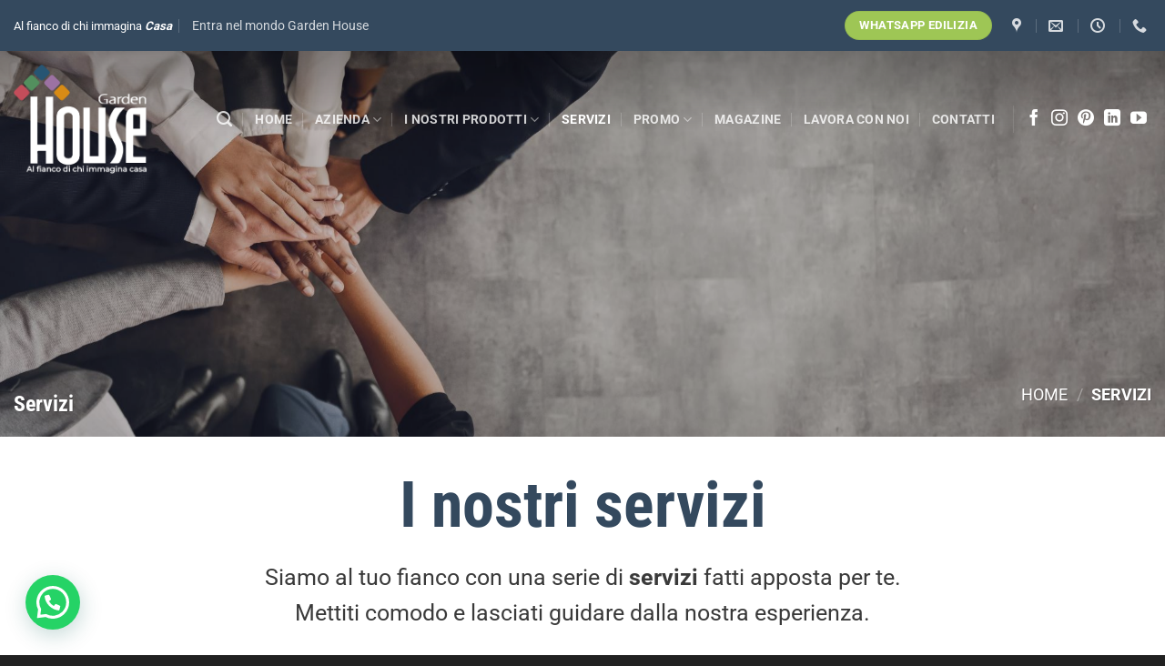

--- FILE ---
content_type: text/html; charset=utf-8
request_url: https://www.google.com/recaptcha/api2/anchor?ar=1&k=6LfhENoUAAAAAOsYd-NWavbEwfhBMcw2VLFtMMe9&co=aHR0cHM6Ly93d3cuZ2FyZGVuaG91c2VwYWxlcm1vLmNvbTo0NDM.&hl=en&v=PoyoqOPhxBO7pBk68S4YbpHZ&size=invisible&anchor-ms=20000&execute-ms=30000&cb=p0wsu5do6dl8
body_size: 48499
content:
<!DOCTYPE HTML><html dir="ltr" lang="en"><head><meta http-equiv="Content-Type" content="text/html; charset=UTF-8">
<meta http-equiv="X-UA-Compatible" content="IE=edge">
<title>reCAPTCHA</title>
<style type="text/css">
/* cyrillic-ext */
@font-face {
  font-family: 'Roboto';
  font-style: normal;
  font-weight: 400;
  font-stretch: 100%;
  src: url(//fonts.gstatic.com/s/roboto/v48/KFO7CnqEu92Fr1ME7kSn66aGLdTylUAMa3GUBHMdazTgWw.woff2) format('woff2');
  unicode-range: U+0460-052F, U+1C80-1C8A, U+20B4, U+2DE0-2DFF, U+A640-A69F, U+FE2E-FE2F;
}
/* cyrillic */
@font-face {
  font-family: 'Roboto';
  font-style: normal;
  font-weight: 400;
  font-stretch: 100%;
  src: url(//fonts.gstatic.com/s/roboto/v48/KFO7CnqEu92Fr1ME7kSn66aGLdTylUAMa3iUBHMdazTgWw.woff2) format('woff2');
  unicode-range: U+0301, U+0400-045F, U+0490-0491, U+04B0-04B1, U+2116;
}
/* greek-ext */
@font-face {
  font-family: 'Roboto';
  font-style: normal;
  font-weight: 400;
  font-stretch: 100%;
  src: url(//fonts.gstatic.com/s/roboto/v48/KFO7CnqEu92Fr1ME7kSn66aGLdTylUAMa3CUBHMdazTgWw.woff2) format('woff2');
  unicode-range: U+1F00-1FFF;
}
/* greek */
@font-face {
  font-family: 'Roboto';
  font-style: normal;
  font-weight: 400;
  font-stretch: 100%;
  src: url(//fonts.gstatic.com/s/roboto/v48/KFO7CnqEu92Fr1ME7kSn66aGLdTylUAMa3-UBHMdazTgWw.woff2) format('woff2');
  unicode-range: U+0370-0377, U+037A-037F, U+0384-038A, U+038C, U+038E-03A1, U+03A3-03FF;
}
/* math */
@font-face {
  font-family: 'Roboto';
  font-style: normal;
  font-weight: 400;
  font-stretch: 100%;
  src: url(//fonts.gstatic.com/s/roboto/v48/KFO7CnqEu92Fr1ME7kSn66aGLdTylUAMawCUBHMdazTgWw.woff2) format('woff2');
  unicode-range: U+0302-0303, U+0305, U+0307-0308, U+0310, U+0312, U+0315, U+031A, U+0326-0327, U+032C, U+032F-0330, U+0332-0333, U+0338, U+033A, U+0346, U+034D, U+0391-03A1, U+03A3-03A9, U+03B1-03C9, U+03D1, U+03D5-03D6, U+03F0-03F1, U+03F4-03F5, U+2016-2017, U+2034-2038, U+203C, U+2040, U+2043, U+2047, U+2050, U+2057, U+205F, U+2070-2071, U+2074-208E, U+2090-209C, U+20D0-20DC, U+20E1, U+20E5-20EF, U+2100-2112, U+2114-2115, U+2117-2121, U+2123-214F, U+2190, U+2192, U+2194-21AE, U+21B0-21E5, U+21F1-21F2, U+21F4-2211, U+2213-2214, U+2216-22FF, U+2308-230B, U+2310, U+2319, U+231C-2321, U+2336-237A, U+237C, U+2395, U+239B-23B7, U+23D0, U+23DC-23E1, U+2474-2475, U+25AF, U+25B3, U+25B7, U+25BD, U+25C1, U+25CA, U+25CC, U+25FB, U+266D-266F, U+27C0-27FF, U+2900-2AFF, U+2B0E-2B11, U+2B30-2B4C, U+2BFE, U+3030, U+FF5B, U+FF5D, U+1D400-1D7FF, U+1EE00-1EEFF;
}
/* symbols */
@font-face {
  font-family: 'Roboto';
  font-style: normal;
  font-weight: 400;
  font-stretch: 100%;
  src: url(//fonts.gstatic.com/s/roboto/v48/KFO7CnqEu92Fr1ME7kSn66aGLdTylUAMaxKUBHMdazTgWw.woff2) format('woff2');
  unicode-range: U+0001-000C, U+000E-001F, U+007F-009F, U+20DD-20E0, U+20E2-20E4, U+2150-218F, U+2190, U+2192, U+2194-2199, U+21AF, U+21E6-21F0, U+21F3, U+2218-2219, U+2299, U+22C4-22C6, U+2300-243F, U+2440-244A, U+2460-24FF, U+25A0-27BF, U+2800-28FF, U+2921-2922, U+2981, U+29BF, U+29EB, U+2B00-2BFF, U+4DC0-4DFF, U+FFF9-FFFB, U+10140-1018E, U+10190-1019C, U+101A0, U+101D0-101FD, U+102E0-102FB, U+10E60-10E7E, U+1D2C0-1D2D3, U+1D2E0-1D37F, U+1F000-1F0FF, U+1F100-1F1AD, U+1F1E6-1F1FF, U+1F30D-1F30F, U+1F315, U+1F31C, U+1F31E, U+1F320-1F32C, U+1F336, U+1F378, U+1F37D, U+1F382, U+1F393-1F39F, U+1F3A7-1F3A8, U+1F3AC-1F3AF, U+1F3C2, U+1F3C4-1F3C6, U+1F3CA-1F3CE, U+1F3D4-1F3E0, U+1F3ED, U+1F3F1-1F3F3, U+1F3F5-1F3F7, U+1F408, U+1F415, U+1F41F, U+1F426, U+1F43F, U+1F441-1F442, U+1F444, U+1F446-1F449, U+1F44C-1F44E, U+1F453, U+1F46A, U+1F47D, U+1F4A3, U+1F4B0, U+1F4B3, U+1F4B9, U+1F4BB, U+1F4BF, U+1F4C8-1F4CB, U+1F4D6, U+1F4DA, U+1F4DF, U+1F4E3-1F4E6, U+1F4EA-1F4ED, U+1F4F7, U+1F4F9-1F4FB, U+1F4FD-1F4FE, U+1F503, U+1F507-1F50B, U+1F50D, U+1F512-1F513, U+1F53E-1F54A, U+1F54F-1F5FA, U+1F610, U+1F650-1F67F, U+1F687, U+1F68D, U+1F691, U+1F694, U+1F698, U+1F6AD, U+1F6B2, U+1F6B9-1F6BA, U+1F6BC, U+1F6C6-1F6CF, U+1F6D3-1F6D7, U+1F6E0-1F6EA, U+1F6F0-1F6F3, U+1F6F7-1F6FC, U+1F700-1F7FF, U+1F800-1F80B, U+1F810-1F847, U+1F850-1F859, U+1F860-1F887, U+1F890-1F8AD, U+1F8B0-1F8BB, U+1F8C0-1F8C1, U+1F900-1F90B, U+1F93B, U+1F946, U+1F984, U+1F996, U+1F9E9, U+1FA00-1FA6F, U+1FA70-1FA7C, U+1FA80-1FA89, U+1FA8F-1FAC6, U+1FACE-1FADC, U+1FADF-1FAE9, U+1FAF0-1FAF8, U+1FB00-1FBFF;
}
/* vietnamese */
@font-face {
  font-family: 'Roboto';
  font-style: normal;
  font-weight: 400;
  font-stretch: 100%;
  src: url(//fonts.gstatic.com/s/roboto/v48/KFO7CnqEu92Fr1ME7kSn66aGLdTylUAMa3OUBHMdazTgWw.woff2) format('woff2');
  unicode-range: U+0102-0103, U+0110-0111, U+0128-0129, U+0168-0169, U+01A0-01A1, U+01AF-01B0, U+0300-0301, U+0303-0304, U+0308-0309, U+0323, U+0329, U+1EA0-1EF9, U+20AB;
}
/* latin-ext */
@font-face {
  font-family: 'Roboto';
  font-style: normal;
  font-weight: 400;
  font-stretch: 100%;
  src: url(//fonts.gstatic.com/s/roboto/v48/KFO7CnqEu92Fr1ME7kSn66aGLdTylUAMa3KUBHMdazTgWw.woff2) format('woff2');
  unicode-range: U+0100-02BA, U+02BD-02C5, U+02C7-02CC, U+02CE-02D7, U+02DD-02FF, U+0304, U+0308, U+0329, U+1D00-1DBF, U+1E00-1E9F, U+1EF2-1EFF, U+2020, U+20A0-20AB, U+20AD-20C0, U+2113, U+2C60-2C7F, U+A720-A7FF;
}
/* latin */
@font-face {
  font-family: 'Roboto';
  font-style: normal;
  font-weight: 400;
  font-stretch: 100%;
  src: url(//fonts.gstatic.com/s/roboto/v48/KFO7CnqEu92Fr1ME7kSn66aGLdTylUAMa3yUBHMdazQ.woff2) format('woff2');
  unicode-range: U+0000-00FF, U+0131, U+0152-0153, U+02BB-02BC, U+02C6, U+02DA, U+02DC, U+0304, U+0308, U+0329, U+2000-206F, U+20AC, U+2122, U+2191, U+2193, U+2212, U+2215, U+FEFF, U+FFFD;
}
/* cyrillic-ext */
@font-face {
  font-family: 'Roboto';
  font-style: normal;
  font-weight: 500;
  font-stretch: 100%;
  src: url(//fonts.gstatic.com/s/roboto/v48/KFO7CnqEu92Fr1ME7kSn66aGLdTylUAMa3GUBHMdazTgWw.woff2) format('woff2');
  unicode-range: U+0460-052F, U+1C80-1C8A, U+20B4, U+2DE0-2DFF, U+A640-A69F, U+FE2E-FE2F;
}
/* cyrillic */
@font-face {
  font-family: 'Roboto';
  font-style: normal;
  font-weight: 500;
  font-stretch: 100%;
  src: url(//fonts.gstatic.com/s/roboto/v48/KFO7CnqEu92Fr1ME7kSn66aGLdTylUAMa3iUBHMdazTgWw.woff2) format('woff2');
  unicode-range: U+0301, U+0400-045F, U+0490-0491, U+04B0-04B1, U+2116;
}
/* greek-ext */
@font-face {
  font-family: 'Roboto';
  font-style: normal;
  font-weight: 500;
  font-stretch: 100%;
  src: url(//fonts.gstatic.com/s/roboto/v48/KFO7CnqEu92Fr1ME7kSn66aGLdTylUAMa3CUBHMdazTgWw.woff2) format('woff2');
  unicode-range: U+1F00-1FFF;
}
/* greek */
@font-face {
  font-family: 'Roboto';
  font-style: normal;
  font-weight: 500;
  font-stretch: 100%;
  src: url(//fonts.gstatic.com/s/roboto/v48/KFO7CnqEu92Fr1ME7kSn66aGLdTylUAMa3-UBHMdazTgWw.woff2) format('woff2');
  unicode-range: U+0370-0377, U+037A-037F, U+0384-038A, U+038C, U+038E-03A1, U+03A3-03FF;
}
/* math */
@font-face {
  font-family: 'Roboto';
  font-style: normal;
  font-weight: 500;
  font-stretch: 100%;
  src: url(//fonts.gstatic.com/s/roboto/v48/KFO7CnqEu92Fr1ME7kSn66aGLdTylUAMawCUBHMdazTgWw.woff2) format('woff2');
  unicode-range: U+0302-0303, U+0305, U+0307-0308, U+0310, U+0312, U+0315, U+031A, U+0326-0327, U+032C, U+032F-0330, U+0332-0333, U+0338, U+033A, U+0346, U+034D, U+0391-03A1, U+03A3-03A9, U+03B1-03C9, U+03D1, U+03D5-03D6, U+03F0-03F1, U+03F4-03F5, U+2016-2017, U+2034-2038, U+203C, U+2040, U+2043, U+2047, U+2050, U+2057, U+205F, U+2070-2071, U+2074-208E, U+2090-209C, U+20D0-20DC, U+20E1, U+20E5-20EF, U+2100-2112, U+2114-2115, U+2117-2121, U+2123-214F, U+2190, U+2192, U+2194-21AE, U+21B0-21E5, U+21F1-21F2, U+21F4-2211, U+2213-2214, U+2216-22FF, U+2308-230B, U+2310, U+2319, U+231C-2321, U+2336-237A, U+237C, U+2395, U+239B-23B7, U+23D0, U+23DC-23E1, U+2474-2475, U+25AF, U+25B3, U+25B7, U+25BD, U+25C1, U+25CA, U+25CC, U+25FB, U+266D-266F, U+27C0-27FF, U+2900-2AFF, U+2B0E-2B11, U+2B30-2B4C, U+2BFE, U+3030, U+FF5B, U+FF5D, U+1D400-1D7FF, U+1EE00-1EEFF;
}
/* symbols */
@font-face {
  font-family: 'Roboto';
  font-style: normal;
  font-weight: 500;
  font-stretch: 100%;
  src: url(//fonts.gstatic.com/s/roboto/v48/KFO7CnqEu92Fr1ME7kSn66aGLdTylUAMaxKUBHMdazTgWw.woff2) format('woff2');
  unicode-range: U+0001-000C, U+000E-001F, U+007F-009F, U+20DD-20E0, U+20E2-20E4, U+2150-218F, U+2190, U+2192, U+2194-2199, U+21AF, U+21E6-21F0, U+21F3, U+2218-2219, U+2299, U+22C4-22C6, U+2300-243F, U+2440-244A, U+2460-24FF, U+25A0-27BF, U+2800-28FF, U+2921-2922, U+2981, U+29BF, U+29EB, U+2B00-2BFF, U+4DC0-4DFF, U+FFF9-FFFB, U+10140-1018E, U+10190-1019C, U+101A0, U+101D0-101FD, U+102E0-102FB, U+10E60-10E7E, U+1D2C0-1D2D3, U+1D2E0-1D37F, U+1F000-1F0FF, U+1F100-1F1AD, U+1F1E6-1F1FF, U+1F30D-1F30F, U+1F315, U+1F31C, U+1F31E, U+1F320-1F32C, U+1F336, U+1F378, U+1F37D, U+1F382, U+1F393-1F39F, U+1F3A7-1F3A8, U+1F3AC-1F3AF, U+1F3C2, U+1F3C4-1F3C6, U+1F3CA-1F3CE, U+1F3D4-1F3E0, U+1F3ED, U+1F3F1-1F3F3, U+1F3F5-1F3F7, U+1F408, U+1F415, U+1F41F, U+1F426, U+1F43F, U+1F441-1F442, U+1F444, U+1F446-1F449, U+1F44C-1F44E, U+1F453, U+1F46A, U+1F47D, U+1F4A3, U+1F4B0, U+1F4B3, U+1F4B9, U+1F4BB, U+1F4BF, U+1F4C8-1F4CB, U+1F4D6, U+1F4DA, U+1F4DF, U+1F4E3-1F4E6, U+1F4EA-1F4ED, U+1F4F7, U+1F4F9-1F4FB, U+1F4FD-1F4FE, U+1F503, U+1F507-1F50B, U+1F50D, U+1F512-1F513, U+1F53E-1F54A, U+1F54F-1F5FA, U+1F610, U+1F650-1F67F, U+1F687, U+1F68D, U+1F691, U+1F694, U+1F698, U+1F6AD, U+1F6B2, U+1F6B9-1F6BA, U+1F6BC, U+1F6C6-1F6CF, U+1F6D3-1F6D7, U+1F6E0-1F6EA, U+1F6F0-1F6F3, U+1F6F7-1F6FC, U+1F700-1F7FF, U+1F800-1F80B, U+1F810-1F847, U+1F850-1F859, U+1F860-1F887, U+1F890-1F8AD, U+1F8B0-1F8BB, U+1F8C0-1F8C1, U+1F900-1F90B, U+1F93B, U+1F946, U+1F984, U+1F996, U+1F9E9, U+1FA00-1FA6F, U+1FA70-1FA7C, U+1FA80-1FA89, U+1FA8F-1FAC6, U+1FACE-1FADC, U+1FADF-1FAE9, U+1FAF0-1FAF8, U+1FB00-1FBFF;
}
/* vietnamese */
@font-face {
  font-family: 'Roboto';
  font-style: normal;
  font-weight: 500;
  font-stretch: 100%;
  src: url(//fonts.gstatic.com/s/roboto/v48/KFO7CnqEu92Fr1ME7kSn66aGLdTylUAMa3OUBHMdazTgWw.woff2) format('woff2');
  unicode-range: U+0102-0103, U+0110-0111, U+0128-0129, U+0168-0169, U+01A0-01A1, U+01AF-01B0, U+0300-0301, U+0303-0304, U+0308-0309, U+0323, U+0329, U+1EA0-1EF9, U+20AB;
}
/* latin-ext */
@font-face {
  font-family: 'Roboto';
  font-style: normal;
  font-weight: 500;
  font-stretch: 100%;
  src: url(//fonts.gstatic.com/s/roboto/v48/KFO7CnqEu92Fr1ME7kSn66aGLdTylUAMa3KUBHMdazTgWw.woff2) format('woff2');
  unicode-range: U+0100-02BA, U+02BD-02C5, U+02C7-02CC, U+02CE-02D7, U+02DD-02FF, U+0304, U+0308, U+0329, U+1D00-1DBF, U+1E00-1E9F, U+1EF2-1EFF, U+2020, U+20A0-20AB, U+20AD-20C0, U+2113, U+2C60-2C7F, U+A720-A7FF;
}
/* latin */
@font-face {
  font-family: 'Roboto';
  font-style: normal;
  font-weight: 500;
  font-stretch: 100%;
  src: url(//fonts.gstatic.com/s/roboto/v48/KFO7CnqEu92Fr1ME7kSn66aGLdTylUAMa3yUBHMdazQ.woff2) format('woff2');
  unicode-range: U+0000-00FF, U+0131, U+0152-0153, U+02BB-02BC, U+02C6, U+02DA, U+02DC, U+0304, U+0308, U+0329, U+2000-206F, U+20AC, U+2122, U+2191, U+2193, U+2212, U+2215, U+FEFF, U+FFFD;
}
/* cyrillic-ext */
@font-face {
  font-family: 'Roboto';
  font-style: normal;
  font-weight: 900;
  font-stretch: 100%;
  src: url(//fonts.gstatic.com/s/roboto/v48/KFO7CnqEu92Fr1ME7kSn66aGLdTylUAMa3GUBHMdazTgWw.woff2) format('woff2');
  unicode-range: U+0460-052F, U+1C80-1C8A, U+20B4, U+2DE0-2DFF, U+A640-A69F, U+FE2E-FE2F;
}
/* cyrillic */
@font-face {
  font-family: 'Roboto';
  font-style: normal;
  font-weight: 900;
  font-stretch: 100%;
  src: url(//fonts.gstatic.com/s/roboto/v48/KFO7CnqEu92Fr1ME7kSn66aGLdTylUAMa3iUBHMdazTgWw.woff2) format('woff2');
  unicode-range: U+0301, U+0400-045F, U+0490-0491, U+04B0-04B1, U+2116;
}
/* greek-ext */
@font-face {
  font-family: 'Roboto';
  font-style: normal;
  font-weight: 900;
  font-stretch: 100%;
  src: url(//fonts.gstatic.com/s/roboto/v48/KFO7CnqEu92Fr1ME7kSn66aGLdTylUAMa3CUBHMdazTgWw.woff2) format('woff2');
  unicode-range: U+1F00-1FFF;
}
/* greek */
@font-face {
  font-family: 'Roboto';
  font-style: normal;
  font-weight: 900;
  font-stretch: 100%;
  src: url(//fonts.gstatic.com/s/roboto/v48/KFO7CnqEu92Fr1ME7kSn66aGLdTylUAMa3-UBHMdazTgWw.woff2) format('woff2');
  unicode-range: U+0370-0377, U+037A-037F, U+0384-038A, U+038C, U+038E-03A1, U+03A3-03FF;
}
/* math */
@font-face {
  font-family: 'Roboto';
  font-style: normal;
  font-weight: 900;
  font-stretch: 100%;
  src: url(//fonts.gstatic.com/s/roboto/v48/KFO7CnqEu92Fr1ME7kSn66aGLdTylUAMawCUBHMdazTgWw.woff2) format('woff2');
  unicode-range: U+0302-0303, U+0305, U+0307-0308, U+0310, U+0312, U+0315, U+031A, U+0326-0327, U+032C, U+032F-0330, U+0332-0333, U+0338, U+033A, U+0346, U+034D, U+0391-03A1, U+03A3-03A9, U+03B1-03C9, U+03D1, U+03D5-03D6, U+03F0-03F1, U+03F4-03F5, U+2016-2017, U+2034-2038, U+203C, U+2040, U+2043, U+2047, U+2050, U+2057, U+205F, U+2070-2071, U+2074-208E, U+2090-209C, U+20D0-20DC, U+20E1, U+20E5-20EF, U+2100-2112, U+2114-2115, U+2117-2121, U+2123-214F, U+2190, U+2192, U+2194-21AE, U+21B0-21E5, U+21F1-21F2, U+21F4-2211, U+2213-2214, U+2216-22FF, U+2308-230B, U+2310, U+2319, U+231C-2321, U+2336-237A, U+237C, U+2395, U+239B-23B7, U+23D0, U+23DC-23E1, U+2474-2475, U+25AF, U+25B3, U+25B7, U+25BD, U+25C1, U+25CA, U+25CC, U+25FB, U+266D-266F, U+27C0-27FF, U+2900-2AFF, U+2B0E-2B11, U+2B30-2B4C, U+2BFE, U+3030, U+FF5B, U+FF5D, U+1D400-1D7FF, U+1EE00-1EEFF;
}
/* symbols */
@font-face {
  font-family: 'Roboto';
  font-style: normal;
  font-weight: 900;
  font-stretch: 100%;
  src: url(//fonts.gstatic.com/s/roboto/v48/KFO7CnqEu92Fr1ME7kSn66aGLdTylUAMaxKUBHMdazTgWw.woff2) format('woff2');
  unicode-range: U+0001-000C, U+000E-001F, U+007F-009F, U+20DD-20E0, U+20E2-20E4, U+2150-218F, U+2190, U+2192, U+2194-2199, U+21AF, U+21E6-21F0, U+21F3, U+2218-2219, U+2299, U+22C4-22C6, U+2300-243F, U+2440-244A, U+2460-24FF, U+25A0-27BF, U+2800-28FF, U+2921-2922, U+2981, U+29BF, U+29EB, U+2B00-2BFF, U+4DC0-4DFF, U+FFF9-FFFB, U+10140-1018E, U+10190-1019C, U+101A0, U+101D0-101FD, U+102E0-102FB, U+10E60-10E7E, U+1D2C0-1D2D3, U+1D2E0-1D37F, U+1F000-1F0FF, U+1F100-1F1AD, U+1F1E6-1F1FF, U+1F30D-1F30F, U+1F315, U+1F31C, U+1F31E, U+1F320-1F32C, U+1F336, U+1F378, U+1F37D, U+1F382, U+1F393-1F39F, U+1F3A7-1F3A8, U+1F3AC-1F3AF, U+1F3C2, U+1F3C4-1F3C6, U+1F3CA-1F3CE, U+1F3D4-1F3E0, U+1F3ED, U+1F3F1-1F3F3, U+1F3F5-1F3F7, U+1F408, U+1F415, U+1F41F, U+1F426, U+1F43F, U+1F441-1F442, U+1F444, U+1F446-1F449, U+1F44C-1F44E, U+1F453, U+1F46A, U+1F47D, U+1F4A3, U+1F4B0, U+1F4B3, U+1F4B9, U+1F4BB, U+1F4BF, U+1F4C8-1F4CB, U+1F4D6, U+1F4DA, U+1F4DF, U+1F4E3-1F4E6, U+1F4EA-1F4ED, U+1F4F7, U+1F4F9-1F4FB, U+1F4FD-1F4FE, U+1F503, U+1F507-1F50B, U+1F50D, U+1F512-1F513, U+1F53E-1F54A, U+1F54F-1F5FA, U+1F610, U+1F650-1F67F, U+1F687, U+1F68D, U+1F691, U+1F694, U+1F698, U+1F6AD, U+1F6B2, U+1F6B9-1F6BA, U+1F6BC, U+1F6C6-1F6CF, U+1F6D3-1F6D7, U+1F6E0-1F6EA, U+1F6F0-1F6F3, U+1F6F7-1F6FC, U+1F700-1F7FF, U+1F800-1F80B, U+1F810-1F847, U+1F850-1F859, U+1F860-1F887, U+1F890-1F8AD, U+1F8B0-1F8BB, U+1F8C0-1F8C1, U+1F900-1F90B, U+1F93B, U+1F946, U+1F984, U+1F996, U+1F9E9, U+1FA00-1FA6F, U+1FA70-1FA7C, U+1FA80-1FA89, U+1FA8F-1FAC6, U+1FACE-1FADC, U+1FADF-1FAE9, U+1FAF0-1FAF8, U+1FB00-1FBFF;
}
/* vietnamese */
@font-face {
  font-family: 'Roboto';
  font-style: normal;
  font-weight: 900;
  font-stretch: 100%;
  src: url(//fonts.gstatic.com/s/roboto/v48/KFO7CnqEu92Fr1ME7kSn66aGLdTylUAMa3OUBHMdazTgWw.woff2) format('woff2');
  unicode-range: U+0102-0103, U+0110-0111, U+0128-0129, U+0168-0169, U+01A0-01A1, U+01AF-01B0, U+0300-0301, U+0303-0304, U+0308-0309, U+0323, U+0329, U+1EA0-1EF9, U+20AB;
}
/* latin-ext */
@font-face {
  font-family: 'Roboto';
  font-style: normal;
  font-weight: 900;
  font-stretch: 100%;
  src: url(//fonts.gstatic.com/s/roboto/v48/KFO7CnqEu92Fr1ME7kSn66aGLdTylUAMa3KUBHMdazTgWw.woff2) format('woff2');
  unicode-range: U+0100-02BA, U+02BD-02C5, U+02C7-02CC, U+02CE-02D7, U+02DD-02FF, U+0304, U+0308, U+0329, U+1D00-1DBF, U+1E00-1E9F, U+1EF2-1EFF, U+2020, U+20A0-20AB, U+20AD-20C0, U+2113, U+2C60-2C7F, U+A720-A7FF;
}
/* latin */
@font-face {
  font-family: 'Roboto';
  font-style: normal;
  font-weight: 900;
  font-stretch: 100%;
  src: url(//fonts.gstatic.com/s/roboto/v48/KFO7CnqEu92Fr1ME7kSn66aGLdTylUAMa3yUBHMdazQ.woff2) format('woff2');
  unicode-range: U+0000-00FF, U+0131, U+0152-0153, U+02BB-02BC, U+02C6, U+02DA, U+02DC, U+0304, U+0308, U+0329, U+2000-206F, U+20AC, U+2122, U+2191, U+2193, U+2212, U+2215, U+FEFF, U+FFFD;
}

</style>
<link rel="stylesheet" type="text/css" href="https://www.gstatic.com/recaptcha/releases/PoyoqOPhxBO7pBk68S4YbpHZ/styles__ltr.css">
<script nonce="2ykM1GmyQvUh_G4Y4nzWIw" type="text/javascript">window['__recaptcha_api'] = 'https://www.google.com/recaptcha/api2/';</script>
<script type="text/javascript" src="https://www.gstatic.com/recaptcha/releases/PoyoqOPhxBO7pBk68S4YbpHZ/recaptcha__en.js" nonce="2ykM1GmyQvUh_G4Y4nzWIw">
      
    </script></head>
<body><div id="rc-anchor-alert" class="rc-anchor-alert"></div>
<input type="hidden" id="recaptcha-token" value="[base64]">
<script type="text/javascript" nonce="2ykM1GmyQvUh_G4Y4nzWIw">
      recaptcha.anchor.Main.init("[\x22ainput\x22,[\x22bgdata\x22,\x22\x22,\[base64]/[base64]/[base64]/[base64]/[base64]/UltsKytdPUU6KEU8MjA0OD9SW2wrK109RT4+NnwxOTI6KChFJjY0NTEyKT09NTUyOTYmJk0rMTxjLmxlbmd0aCYmKGMuY2hhckNvZGVBdChNKzEpJjY0NTEyKT09NTYzMjA/[base64]/[base64]/[base64]/[base64]/[base64]/[base64]/[base64]\x22,\[base64]\\u003d\\u003d\x22,\[base64]/TW1Bwpc7NsOmMsOVwrs9w6nCv8OKw6wBOyvCj8Onw5vCtA7Dg8KdB8Obw5DDp8Ouw4TDp8Kpw67DjjgLO0kAEcOvYRDDpDDCnlYgQlAZaMOCw5XDqcK5Y8K+w70LE8KVP8KJwqAjwrUffMKBw7Yewp7CrHoWQXM4wpXCrXzDg8KQJXjCmMK+wqE5wqzCkx/[base64]/DhsOHasKNSVgdLcOcAMO8w63DmD3DvcOFw6EAw6B+D3t3w6zCqAcbfsObwpgRwrTCo8KiEkUVw47DmiNjwo/DkDBYJ1/Ck3fDkMOARl9iw7LDpsK0w6g1wrHDg1bCsFzCl0jDlkQFCCTCq8O3w5R7J8K/JjJMwqwaw5QIworDnyMvLMOlw6XDjMKMwpDDpMOqGsOsHsOJLcORQ8KFQcKkw73ChcOLVMOGX1FAwr3Ck8KVJMKAfMO9YxHDiU/[base64]/Dv8OsfsKUwqEdOcKydsOsw4kkw4ckL0bDmgHDjlQMc8KhL0rCpBTDjFkKRThpw7wmw4BKwoMxw5bDilDDu8Kgw44mesKjDWTCmw5Rw7DDhMO3dl15V8KtMcO2SnHDjMKnFjBhw7Y6I8KJfMKbIRBDNcOpw6zDlB0swoYdwqnDkVzCoynDljUiIS3CgMOywpzDtMKNbF/Dg8OSQxRqBXx5wojCk8OzNMOyBhTCjMK3K1ZdBwYpw6lKQcORwq/[base64]/[base64]/[base64]/DvsO6w450woHDrsK+wq8bS8OxwqvDmCIXTsKXHsOOWAsxw7x8W2TDg8KVYsKUw59PasKWfmrDj1XCsMKBwo7CmcKOwoB1IcKqYMKrwpfDssKhw7Njw7/DtRjCtMKSwqotSnlWPQoCwovCgMKvUMOqVsKFECvCrQLCqsK1w6YFwrUdDsOvZiRhw6LCqcKOQXcaKSLCiMOIGXnDl0hqYsO7GsKAfh84wp/DrsOBwpDDmm1fUsOQwp/DncOPw6Udwo9yw59gw6LDlcOGSsK/PMOrwq5LwoYYIcKgDEkvw5bCrj4fw7jDtGwcwrXClG3CkEpNw53Cr8O/w55EOCvCpsOTwoYAOcO1cMKKw61eF8OqMGAjT2/DicKuRsO4FMOTNxF3DcO6dMK4RVZ6EC7DrMK6w7ReHcOebltLInR7wr/CtMO9CDjDuBfDkXLDhw/CnMOywro0KcKKwoTCrwnDgMO2czfCoFoCXFNWYsKKN8KlcDvCuAwcw7NfAwzDucOsw5zCr8OxfCM6w7TDmXVgdS/CqMKCwrjCh8OEw6DDtsOWwqLDpcOQw4ZJNkLDqsKPF3t/[base64]/DqEMMwo3Dn8KVw5vCgsOJB8OAwo3Dj8KcwpZZScKNXjFaw4zCv8OKwpzCg1MsWwofGcOqLyTChcOQZx/Dq8Opw7TDhsKBw67ClcO3ccOow7bDoMOsQ8KffsKow5ArCA3DvHgLdMO7w5PCk8KQBMOcS8Kgw7JhKmjCiy3DtihpCxRoVCB8MUJXwqQZw6ECwpzCisK5cMKUw5XDvnxrHW4VB8KXcgLDhsKtw6TCpMKBV3nDjsOUBHbDlsKkE3fDsRpCwpvDr1EIwq/DkxZDPBvDr8O8bTApazNawrvDtUdSJAg+woNlJ8OEwqclc8Krwpk6w6siUsOrwpbDuTwxw4jDsHTCqsOXa3vDisOiZ8OEY8OEwoTCncKgOWJOw77DqAppMcKXwrJNSGDDjgwnw59PJ359wqfCpkVJw7PCn8OPb8K2wofDnSbCvksnwo/DphpeSyNlJ1fDpzxdLcKPIzvDnsKjwpJ0VHJJwo0jw702U03CgsKffkNQL3EXwqbCjcOSNXfDsUPDtTgcTsOnDcKTwq8xwrzDhsObw7LCscOgw60lMcK0wo9NFMKfw43CqUbDjsO6wqzCg3Jiw4PCnGjCmXLChsOYWSbCsXFcwr/CmBM3w4/DpcKkw7nDmS7DuMOZw4dDwqnDqFjCvsOkAAMlw77Ckx3Di8KTU8OXScOqKRLCm01Fd8KWaMOJQg/[base64]/DscOxFEDCrkFJwr0BwpMGw7/Dg8KXwrwqwrXCr20+Knogwp8+w7fDqlXCglsgwpnDpR0vIFDDvShewozCqG3Dg8K0XzxARsOjwrLCnMKDw6YtCMKow5DCrzTCuRnDhF8cw7l3NgYkw4JzwqUFw4UrMcKwcmPCk8ORXBTDnW3Cqw/DuMKRYh0ew57Ct8OlUBjDv8KMQcK/wrtSUcKEw6NzaCVkYSMpwqPClcK2dcKKw7jDs8ObIsOBw5ZpFcO/IFbCuH3Dnm3Ch8OUwrzDmRMUwqdsO8K4bMKIOMKFAMOsfSjDg8O8w5UjLCzCtzdxw5XCk25fw7xBIlNXw7Vpw7kdw63CuMKscsKpWhIaw64dPMK3woPCvsOPcmfCk2cjwqU7w6/DhcKcLmrDqcK/dhzDtMO1wqTDscOfwqPCuMOYTsKXDWPDksOOBMKXwqFlTQPDqsKzwrA8ZsOqwozDmy5UQsOgcMOkwqTCp8KVDX3CnMK1BcKBw4rDkA/DgjzDscOQCC0YwqbCqMOKZjwdw6xQwq8rPsKVwrBuEMOLwp/DixfCnxQxOcK5w7jCiQcRwrzCgmVuwpZ7w4MKw7A+DlHDgSjCqUXDgcO5SMO3E8Oiw7fClcKzwqcRwonDqcKzMsOXw4d/w55RTC0WIgIhwr7CjcKaXQzDvMKHCsKxCcKCNkjCusOhwq/Dpm81V3nDo8KXG8O8wpU+BhLDpUIlwrHDuDjDqF3DpMOSacOsEVjDhx/CiQjCj8OrwpTCqMKNwq7DiyArwq7DtcKaH8Kaw6hRQcKdWcK2w7kfLcOOwoU/WMOfw7jDiGsaIiHCkMOyYhcNw7RLw7bCscKmecKxwphYw7HCjcO2VGE5V8OENsK9w5vDrH/DvMKLw6TDo8O6HcOawrrDtsKcOAbCi8KyKcONwqkFVE5YHMOAwo5rJsO1wovCui/DiMKJXwrDmi3DlsKSCsOjw7PDo8KowpUdw4sDwrITw50QwpPDmlZPw4LDocObdG1ew4cuwpp5w4I2wokpWMKhwpDCkw9yP8K/AMO7w4HDi8KVEyvCgWnCg8OYOsKLZFLCtsOBwrjDjMOyeyDDq08cwpULw63CpUpywp0xRlzDpMKAAcOSwo/CijomwociKwrCviDCoAEnJMOjMzLDuRXDpU/Dn8OxbcKKcRbDv8OrOyFMVsKXclLChMKoSsOCR8KwwqpaRl/DjsKlIsOHDsOtwoDDqcKVwr7DlkfCnEA1BcOwRUHDlsKlwokSwqHDssKHw7jDo1Ncw5oEw7nCmH7Dn3hmOxcfD8Oqw5nCisOYPcKAOcO+FcOaMTlkZ0dLAcKuw7hJRgLCtsK4wojCmyYVw5PCqQpOEMKjGh/DvcKVwpLCo8OAclw+M8KiKF7ChgMowp/CosKOK8OIwozDoR7CsUzDoGrCjjHCtsOyw6bDuMKgw4Irwo3DiUvCl8KBLgZ3w4sAwo7DnsOpwqLCncOHwpBnwobDuMKiKULCpHrClUklS8OzQcOSHEN+FxTDrgQiw6YzwqvDsVcNwpUqw55cGDXDksKBwoTCncOsVcO/[base64]/TcOjwpVxw6DDsMOwV8K/wqbDrwF6DznDicKTw5jCphjDt8OUTcO9AsOUbTbDmMOvwq/Dt8OowpHDtMOjACjDr3VEwpgsdsKRZ8OibVrCjHcuXRRXwpfDk2oobTJZTsKvBcOZwoY6wqFsfMKMITPDi0zDk8KdVn3DkxF8RcOfwpvCo1PDjcKhw6plfxzClcOJwo/Ds1Axw7/DukXDlcOHw5nCrmLDvH/[base64]/ASo9wr7Cv8OkHgZ0woonw5pSRRbDn8Oaw7cUbMK9wqXDqzx4HcObwrPDt2FTwqRgKcOyX1PColjCgcOCw7R2w53CgsKuwq3ClMKGUl3Ck8KYwr4/HsO/w6HDoSA3woMeGTQCwrQDw6zDrMO2NzQSw6Yzw7DCmMK/RsKwwo1iw5w7GcK+wowbwrDDlTFSJBhAw4w9w7nCosKgw7PCs2xWwrVcw6zDnWbDucOswrcYUsOvE2bChnISKHDDvMO0HcKhw5c/X2bClxslXMOdw6zCiMOdw7fCjMK7wpjCqcOvAhzCucKrUcOkwq3DjTYaF8Kaw6bChsK/wrnCkkDCkMONNBFTQcOOF8O5DWRII8K/[base64]/CoRbCn8KEw4nChwjDnMOaw5zDt8OFw61ew7UwOsKpSinCmsOFwp/CjEHCm8OHw7/[base64]/DiGHCs8OoCsOfTjMrJcKew6lQWcKMAsO3wppIGMKywrbDlMO6wpV/Vy0SfH99wozDqgoiEcKkQUnDlcOkTEnDtQfCscOGw4EMw4/DpMOOwrI8V8KBw58+w43CvXjCiMKGwoIFWsKYRhDDnsKWUwN6wrlScWPDkMK1w7nDr8OSw6wgd8KlICEQwroJwqxWwoXCkUAgIsKjw5HDmcOjw7vCscKfw5LDjis9w7/DkMODw6slO8O/wrQiw4jDinnDgcKkwo/CpGQSw4dNwr7Doy/Ct8Knwr17eMO7wrbDs8OjaTLDkxFawr/[base64]/wqY9G8KXwoBgU8OBXBdXwrROw5XDl2LDg2MOcnLCiWvCrDhnw5tMwpTCo0hJw6jDncK1w74BJ1rCvXPDg8OEdErDrcOxwrEKLsOOwoPCnQczw6gZwpjCjMOOwo8hw4lMfVDClDIQw7B/wrHDksKFBGTCnWIlJ2HCj8OrwoIgw5fCmhzCnsOHw7DCncKJDU8qwrJowqciOcOOY8K0worCjsK4wqPDtMO4w4ccVmDCgmNsBHRfw7tQIcKAw6d7wq9PwojCocKzRMO/KgrCnELDqErCiMOdR2xNw4nCusKXCF3CpQA2wozCmsKcw7rDpmsYwp0AIHXDuMOXwr9nw7hpwr0Zwq7CpRPDhcOQPATDsHEoMGzDh8O5w5XCi8KaZH8jw5TDoMOdwpN/w6k3wopfHBfCokjDlMKsw6fDhsK4w5gSw6/CkWfCvBNjw5nCnMKSf21Jw7I9w67CuE4FK8OAfsOBfcOdT8OIwpXDlXzDpcOHw7zDsBE4MsK7DMOTMEHDtx1aS8KRUMK9wpXDqFwlRwnDo8OrwrbDm8KEwpoIKyzCnxPCjXVYP3BHw5dMXMORw5bDq8KlwqDCgsOMw5XCmMKQGcKzwrU/AsKtLBczVWXCvMOIw7wAwrUewqEDSsOCwq7DvSRowqEmZVoHwqZ1w6RGHMK7M8OYw4/CqcKewq55w6zDncOQwpbDk8KERxXCo17DoVQtLRRgWW/Cg8OnRsKHRMOdBMONG8OPXcKvGMKswoHCgSMRGMOCXGs+wqXCkjvDk8KvwqnCvwHDvDE7w6AXwrTCln8cwrbDo8KxwqTDs0HDn2fDnxnCmEoRw7rCnFNPb8KsX2zClMOkH8KCwqvCrToadcKqJ13CvSDDoAoaw4kzwr/[base64]/DhQbDl0jCksO9wrvDg8KvF8KuwprCiXM9wpI9woN6wpUTRcOdw4BKFhNXUinDkTnCgcObw7jCtB/[base64]/DhsKIwqzCuDPDpwfDj8KeYWfDtVw3FUjDisOdwqTCicKzS8KEF2lcwpAKw4PDk8OHw4PDvwkfW0FBAQlrw5hJwpA3w78EQMK6woNnwrwzwq/[base64]/Du0RRw4JRH1jDgzPCk8OXWcO2wq7CgQLCucO1w45ww7grwrxXI2jCvH0RIMO2wrEiSBLDi8Kkwpohwq4+DcOwf8KBYlR8woZxwr5sw7M6w48Yw6EgwqvDvMKuTMO0QsO6wop6YsKNRMKgw7BVwqXCm8Ocw7rDsGbDrMKPSCQ6csKbwr/DmcO/[base64]/bcKYWcOHdArCuzZ5XU0rOsOTIMKmw5QNfETDjxXDjkXDpcOfw6fDjEAcwq7DjFvCggnCqcKTGcOeY8KRwpnDqMO5Z8KBw5/[base64]/Cq8KRw4rCq8K8w4o5wovChE9Vw7/Cr8KPw4LCmcOyw4zDmzZQwoBawpvClcKPw4zDn3vCg8KDw5BuHH8tIkLDgElhREnDjiXDvyhFVcKaw7TDj3fCjlxnG8Kcw599BcKDHyfCvcKqwqE3AcOPPyjCgcOKwrzDnsO8wpPClgDCrEwdDi0Mw6HDqcOGJ8KXKWxFI8Oow4hQw5LCvMO/wo3DpMK4wqvDo8K7KQTCqnYBw6pKw7/Dv8KsYRvChwFWwq8lw67CjcOawpDCoXAiw43CrRM8w6ReTVjDgsKDw5PCgcOZFgoUTEBMw7XCssOcOAHDpSNfwrXCrTVHw7bDksO8Z0jCj03CtiDCmCDCk8KCecKiwoJaG8KJScOZw6U2fcO/wrt4K8O5w45xbFXDosKcSsKiw5tsw4ccNMKUwprDicOIwrfCusKnVCd7V1xjwpBLTkvCvj5Zw4rCsTx0dnvCnMKURQ8+NlrDvMOGwq81w7LDs3vDuV3DtwTCkcOeWFwhb3UnCHUcYsKew61dDzEjUMOAT8OXHMOlwo89WxEDTi1+worCgcOZfUw4BW/CksKYw78gw5XDphVww4tsREM5e8O/wqsOBsOWMWd4w7vDm8OZw7NNwrM5w7ZyM8Kow7nDhMKHM8OKTFtmwpvDu8Otw73DtmvDvCDDosOdasOWHi4CwpPCscOOwq0iGiJ9w6/DrQ7CocOQRMKJwp9if0PDvBDCv0x3wqB9XyFtw44Ow4PDocK6QHHCq3LDvsOYShLDmwHDnsOvwqtZwoDDssOuC0PDqk8XHA/Dg8OcwpTCusO8wqZbT8OEZcKcwoFhICUyccOQwpcjw5pyDGo6DycXZcObwokWZlEXWmvClcOLIsOlw5bDh0LDpMOjcDTCriDCnXNfeMOKw6ARw6zCjMKbwoEpw6J6w4ILODwXFmM/ElbCgcK5bMKKdSw8UcO5wqIiZMOewoRsWcK3DztowrpGEsOBwrTCpcO1HExSwrxew4DDnTjCksKow7lAMQjCuMKnw4/CiixrI8KUwq7DixPClcKDw5R5w51SInbCgsKQw7rDlFPDicKybsOdNCl7wrvCqz4/YSQQwpRRw5DCk8OkwojDosOgw67DpEHCs8KQw5VKw641w5xNPMKow57ColjCojLCkBtmXcK9L8KxGXc9wp86dsOfwoIEwphEKMKlw4sdw4F2V8Oiw7h/WsKvNMOawr4Bw64pMMOZwp5vbRIuVn5Fw61hJBfCuHdbwr/[base64]/[base64]/CksKuQiYswphgWMOVBV5AN8KvdMOow7HDuMK5w47ChcOxBsKDGTAAw7/CgMKnw5JhwpTDkUfCoMOFwpnCh3nClyzDqnI2w53CtVFow7vClBTDh0pvwqfDpkPCmcOOWXHCr8OgwqVRTsKxJkpxAMK5wrFvwo7DnMKrwpnDkiJeTMOqw7PDjsKWwrtew6cEcsKOWW/DiW3DlMKHwrHChcOkwolHwprDhX/CuCHCvsKuw4duaW5ffWbCiXTCjTLCrsKmw5/CicOOGcOFbcOswpYQLMKVwolDw5R1woNzwohPDcOGw6rCtRfCm8KBUkkYBMK4wpXDnSVVw4B1acKPQcK0WW7DgidAKhDCrA54w4MyV8KbIcKuw6zDkV3CgzbDl8KFb8OJwoPDpmfCjgLDs1bCmRMZBsKEwpDDnw5BwoEcw5LDg3gDGG4WBFwOwoLDugvDpMOaVE/Cj8OBRUVRwrwnwrZGwoF5woDDkVIZwqPDtRHCmsOpP0TCtHwiwrfCjBYQOlrDvjQvbMKWSVnChyAww5fDtMKIwp8dblPCoG0OIcKKG8OpwobDuhrCv3jDu8OkQcKew6DCsMOmwr9RKw/[base64]/CmxjDnEFWwo9aQMK4woAuBiBBWwBGw5d/woYBwrDCjWhmc8OqKcK5AMO7w67DmiccCsOcw7jCo8K0w6zDiMKDwojDjyR7wpo/DQ7CtsKUw65kFMKzXkhswqgpbcOdwpHCkEcqwqTCoUTCgMObw7BJLzPDmsKnwpYCQxHDusOHBsOWZMOyw4UWw4cRMB/DtcK0IcOiGsOmLXrDk2trw6vCucOKTHPCgVTDkRlVw5XDhyQTCsK9OcOFwpDDjUM8wpjDmh7DjmjCuj7DilTCvy/DnsKTwowSB8KUYHHDgAbCscO9ccKLUWDDk0/CvF3DnzDCncOHAQFswo53w5rDj8KEw6jDhU3CpsOxw6vCosOyVxnCvGjDg8OrOcKcX8OXWMK0XMOWw6/Dq8O1w41EcGXDoCPCvcOhUsKNwqjCksO5N3k9fcOMw6gfcylAwqx4ATfChsOPYsKzwq0NKMKpw7oPw7/DqsK4w5nDjsO7wp7CvcKlYGLCn3kRwpXDjBnCrGTCg8KnD8O/w59tOMK3w7ZwasOnw7wuXiUWw75xwoHCt8Klw5PDlcOTewIMf8KywrnCl3rDiMOAAMKVw63DtcK9w73DsAbDhsK6w4lMCcO2XG47PMOlH0DDrVEkfcKiKcOnwp5dJsOwwo/[base64]/DmHDoHTCvMOXwowCw4xTwoBCw5ESw5V5wrHDq8OAY8KUZsKwcHkXwoPDgsKGw6HCqsOOwpZHw6nCmMORTD0zFMKYIMOFBRQ1wozDmsO/[base64]/RWXDosOwTnvCmFDClMOuFgsSFyfDmSfCiMKcX0/DsFvDi8OvUMKKw5Iew57DvcO+wrdkw57DqQdvwprCnCvDtyrDqcOxwpw0cnLDqsKRwoTCukjDicKlLsKAwp88DcOuIUPChMKQwpzDkkrDsEREwrs8Ik0vNRI7wpxHwoLCjScJOMOmw65SScKQw5fCksOrwprDuy1ewoYVwrA+w61uFyPDkS5NKcKOwo/Cmy/DuTg+F2vDp8KkDcOEw6XCnm3CiEdkw7o/wpnCiR/DsAvCu8OYMMKjwrM/BmLCj8OIMcKoMcKtW8OfD8O8SsKfwr7CjncnwpBLZhJ4wpZ7w4VBP1MHF8OQCMOow4/Dg8KELVXCkAdJYg7DmxjCqVLCncKFYMK3DUbDh196b8KAwrXDnMKew79rW1ttw4gleSbCjzlCwrliw5kkwozCs33DoMOxwo3Dhl3DpVZLwonDicKjcMOuDkTDpMKEw7ojwp/CjEY0ecOTNcKywpcEw5Amwro/GsOjZzoSw77DsMKFw7fDgVfDtMOlwpoow5BhQ28/[base64]/TgbCocOZMxvCtXTCgCbDrkxnw6XDkMOFXcKvw5jDh8OSwrTDvGA5woTChBbDpHPCsgtOwoc7w6LDv8KAwqjDj8O4SsKYw5bDpcO5wpTDkVRUaDfCjcOcQcODw5khYzxewqhtLErDuMKbw7HDmcOJMWfCvz/DtELCs8OKwoQmZAHDksORw7Jzw5HDo1whCMKBwrQXMzPDi3JOwp3ClsOpH8KoZcK1w4YVTcONw7PDi8Oiw6V0QsK1w4zDgyg7W8KgwpzChw3CqcKOCSB9R8KAccK2w4lJXcKswocuX1g7w7Qpwow2w4LChTbDi8KZNlI5wogTw4Ilwq03w5x2FMKBSsKmQcO/wo87w5okw6jDl2Btw5BDw7TCuDnCrzQCSDd+w5p7HsKWwr7CpsOGwrHDoMK2w4U1wppKw65xw44Bw6DCpXbCuMKoDsKeZlNhWcKiwqY9WsK2BjsFacO2U1jDlk0Ow7xWbMKdd33ClSjChMKCM8OZw7DDjkjDvArDtCNhacKsw67ChRpdeGbDg8K0FMKBwrwmw4Fkw6/CrMKzEHgRKEB1K8KmWsOHKsOKVMOlFhFYDjNIwrgdbcObb8OUZcO2wpnCgcOyw7wqwr3CnT0mw64Ow7fCq8KVaMOUGmEGwqbCtEcJc2wfaFchwphIZsOmwpLDkR/DkgrCiRpicsONA8KTw5/[base64]/Cu3JfK8KBT8Kbwr94IB/CjDgMw7wdGMOowoMNGkXDkMO+wp4gaEE1wrLDgUUHB2AtwqN8TMKJVsOWOlBwasOEOQjDrG7CpxIKAQRwCMO/[base64]/CksKMw6DDhHxIX8OZwrnCm8KJTcOyw6rCvkRhw7/ChjFdw4JkY8K4CETCj2hITMKmO8KXCsKpw7gwwpoSb8Ojw7nCkcOfSV3CmcKyw5nChcKdw5R4wqgrdUIMwrnDjHYcOsKRQsKSesORw68RemPDixVfQGQAwr/Cj8K/[base64]/DvcKJKMKUwrEOwo7DlCjDocOHw6DDsl4ew6cww4rDkcKfF0EMH8O7AMKuK8OfwpF+w4gsJxfDp1EndMKnwotswobDsXHCjzTDmyLDpMObwqnCmMOdXTE0LMO+w4zDkMK0w5fCh8OUc0DCvnfCgsOBI8KYwoJawq/Cq8KcwrBOw5QOSmwPwqrCicOyO8KVwp5OwonCjSfChhvCp8K5w7DDo8OYWcKawpccwo3CmMOPwqVvwpnDrAjDow3Do3cawojCtnDClBpGUMKhbsO6w5hPw7HChMO3aMKeMkM3VsK/w6XDkMOLw5TDtsK5w7LCqMOwNcKqYBPCqUzDocOdwrLCu8O7w7fDjsKnFcO9w6UDS2YrCVDDs8O1GcO3wq8iw5YJwrjDrMKcw4tJwr3DucKWC8Ofw5pLwrcNP8OETRjChFHCnztnw7HCrsKfMBjCkU01Dm/Co8K4R8O5wrBcw4fDjMO9Jip7e8KZNlMxR8OsTHrDpglFw7rCgGJEwp/[base64]/CvMKIOsKaw77Ci1/[base64]/w4LDn3vDu8K8wo3CrMO+w7LDp8Ocw6sQOhvDrlZxw5A8asOrwoxmCsOgJicLwqFKwqwpwr7DpUXCnw3DlG/Cp1heRFpQFcKfVSvCsMOjwo99KMOpIsONw7/[base64]/Dg3DDtCTCqMK8HX/[base64]/w5HDq8OpRMKrw4tSRigQZsKuw6pswoc9QRtmQxXDnHbDtV9kwofCnCVPKycMwotqw77DiMOJMcK7w5LCvcK3JcO7EsOlwpUEw53CgkNRwo9XwqhNS8OpwpPCh8OtPAbCpcOWwpQCHsOHwpbDlcK9CcOuw7dAQQvCkFwiwo/DkgnDhcOUZcKZMzNRw5nCqBtswqM8QMKKGm3DtcO6w7srwqvCvcKCW8O9w7NFCcKeJ8O5w74Sw4F+w57CocO+wr8Yw6vCsMOZwpLDgsKGRMKxw6sNamBNTMK+S3jCrlLCjzzDksK2YF40wodYw7kKw6/CqRxaw43CmMK+wrQLNMOIwp3DkyABwrR/ZEPChSIvw59VGjdSXm/DgwVfH2Zzw49Fw4lYw6LDicObw5LDozbDhAwow43DtnVYXRPCmcOXVRcVw6haczbCo8O1wq7DgX/[base64]/[base64]/[base64]/DkMKtwrprwooCVMKzw7tJdV/CtyNtw541wrbCunLDgwcBwp7DhHPCki/ChMOBw5s5OyU0w6lHbMKOV8K/w4HCskPCszPCmx3DqsOSw67CgsKcWsOpVsO5wr9xw44BTHMUY8OUD8KEwqUDQ3haHG4iesKPPVJqcxHDqcKRwq0wwowYKRzDpsOiVMOyE8KBw4bCtMKIHggsw7LCkittw45YVsKNDcKlwrvCuCDCgsO0KsO5wrYAaVzDtcO8w4c8wpI0wrvDgcOeb8KpMzIKecO+w6/CmMODwoAkWMOvw6fCvcKNTH5HS8K+wrw+wpguNMOWwosmwpI8dcOpwp4bwoU5UMKYwo8BwoDDkGrDggXCiMK5w4pEwp/DmXbCiWRKYcOsw6ltwoPCoMOqw57CqEvDtsKlw51WVRHDhcOnw7nCuFLDj8Oiw7PDhBnDkcOpVMO4PUIpA0HDuy7CqcOKT8KOZ8KGXm4xVnhsw5lAw6TCq8KTE8OuDMKcw75SXiZ+wphcMxrDtRRYYX/CqTrCqMK0wpvDscObw5BSLhXDnMKOw7PCsDoiwo8DJsK8w5LDhx/CrQFAPsOcw6V8O1sxD8OAIcKdCGnDsyXCvzIKw7rCk3hAw6vDlj1xw5zClRMlUUYKDXzClMK3DxAoe8KJcCk5wrtVawIqWntTOlcaw4HDtcKJworCtnLDkiJDw6giw7DCg37CpMOJw4o3H344DMOIw63Drn9Hw7/ClcK/ZlHDuMO5P8OMwosCwpLDhEYDS3EGflvDk2BMF8O3woUswrVvwqxow7fCkMKBw4orTlckQsKTwpNfLMKCXcO/U0XDtH9bw7HCpXTDrMKNeFfDucO5worCoHEFwrTCqsOASsK4w7jDkHYqEhLChsKBw6zCncKeGCVHODE2asKwwo/Cr8K6w7TCoFTDpzLDh8Kkw5/[base64]/Cv8OKRMKVwpLDoBNeEWjCimccwrJtw7vCiX1iUhdxwq/CjiAQV2UmKcObOMOkwpMVw6HDhxrDkFVSwrXDpSYtw6/DnSZHAMO1w6MBw73Ch8OOwp/DscKiEsKpw4/ClXVcw71Gw6E/M8KRK8ODwoURacKQwqEfwrdGGcOXw5UmAT7DksOVwoo7w505WsKVIsOVwpfDjsOZQhtLcyHCsVzCpyzDmcKiWMO7wpjCgMOfAlMOEwvDjAMJDRpTGMKDwpEYw6k6D08wIsOAwqMkQsK5wr9bRcOCw7B8w7nCkQPDpQdMO8KTwojCocKUwp/Du8Ouw47DtcKYw7jCp8K/[base64]/woXDq8Oww7rDsU98a1zCnAEewpTDncKhFyDCssKNeMK3TcKgwpbDkBB0wpXCokAqH2vDsMOva04PblV3wpdbw4FaDMKNMMKWfiRWAwnCq8KDeBBwwqpLwrc3T8OtewABw4zDiH99w73CpSZDw6/CqsKMWQJcSTYTJRxHwp3DqcOuwqBrwrLDlxTDhsKiJ8OEL1LDlcOeW8KRwoTDmA7Cr8OSE8KXTWbCvC3DqcOyCCrCmz7Du8KqVMKpMk4vZ3hOB3DDisKvwo4rwqZgJVJVw6HCj8OJw7jDj8OvwoDCvxE5D8O3Ez/DhSBjw4nCtcORbMOgw6TDhSzDrMOSwrJeFcOmwrLCsMORTx4+U8KRw4nCpnEoWWJbwovDl8OKw4wNXDjCsMK/w6zDocK3wqrCnRwGw7M7w43DnRbDqsOHY2tQL28Bw7xsVMKZw65eY1/DvMKUwoLDsFAcHsKsA8Kww7s4w75YCMKNU27DrDINXcKew5FSwr0kW2FEwrcXc3nCqSjDv8Kyw5tWHsKFbUPDg8OGw4jCpyPCmcOpw5jCj8OdbsOTARTCi8KPw6PCmDInfGvDlDPDtiXDmMOlRWFKAsKkPMOxa2gACGwiw6hnOhfDmkcsInlHfMOLRTbDisKdwo/Dm3c8MMORFD3CmQvCg8K3fEcCwrtzCiLClyEwwqjDmgrDscOTBj3CtsKZw5wZNMO2QcOWP2jCqB8sworDojvDvcK7w7/[base64]/[base64]/DgsK/w63Dhh5dTsKEw6HClWlPwrLDl8OpVMOdbnjCpDXDmgjCu8KTS0HDpcOpQMOew55dWAwwYgjDoMOZXB3DlUQIPTRHAFHCrm/DtcKZEsOnecOTVnfDmQDCjjjDjnRAwqByWMOGXsOlwoPCkU0kWnbCvsOxJSVEwrdvwqQ9wqoHai0JwrofbGbCoAjDsEtvw5zDocKUwqpGw7nCs8KkZWhpZ8KebsKhwpdtVMORw5lYEiFgw6/ChDQLSMOCe8KIOcOVwpgffMKzwo3CuCUWRCwNVsOLWMKWw6MXIErDtlkBKsOtwrbDg13DlhpkwqTDlCHCksKFwrXDnRQVA2BvM8KFw7xXN8OXwqrDtcKPw4TDiCc7wotqfm8tEMOVw5vDrmkKWMKkw7rCpHp/[base64]/ClsOUJsOHYcKaGFDDskvClcOiw7TDlcKSByLCo8OwRsKewojDsWPDo8K7QsKGNXJ2YCY4CsKfwoXCtEjCq8O6P8O+w67CrRrDj8Onwp0QwrESw5NGEsKeLjzDicKtwqPCjsOfw5RGw7Y/KjjClGYXasODw7HCrUDChsOafcOaNcOSw6d4w7PCggfDgnEFfcKCZsKYOUFJQcK0d8OZw4ERPMKDBWXDkMKtwpDDo8KuVjrDu204EsOcdATDuMO1w6U6w6ltBzsqfcKaAMOow6zCtcOLwrTCm8Ocw43CnCfDtMKyw6dsOhfCunTCksKVWsOZw6TDu1xHw6TDrzNUwr/DpUrDtjohR8K+w5YAw6l3w7DCt8Ozw6TDpXBkXR3DisO/eGkdY8KLw4UQPUvCnsOswpDCrTdLw4Z2QV4Twromw5/Cv8KSwpMDwozDhcOHwo9twoIew71cM23DgThHPDJtw498WkhWIMKpwrjDpiQmankXwoLDncKFLgE1QkcHwq3DhMK1w6vCqMO/wrEJw6bCkcOYwptNW8KZw5HDucOGw7bCj0ldw4XClMKGT8K7M8KHw4PDmsOfdsOMaTIGZErDrh43w6slwpzCnH7Dpy/ChMOPw5vDpyvDoMO+XiPDkjJFwqANHsOgAETDh3LCpHtJMsO6KBXCtFVMw6XCjj84w7TCjSjDk3BCwoN7cDYrwrEXwqN2ZAvDrltjIcKAw5olwo/[base64]/[base64]/PzXDlsO3JjbCqMKkw4zCj8OdTibCkScUAMKDIUnCpsO0w6ILCsKQw6xCNMKAGcOvw73DgsKiwojCgsKiw4BcKsKsw7MZdCQIwqLChsOhZCpZfCxTwqsKw6dfc8K2J8Kzw6tjfsOHwoMRwqViwqrDoj8Nw6Nswp4NGVhIw7HCrk8RecO3w4YJw58/[base64]/[base64]/CkcOuHsKPVlbDhn3Dn0xhwr82wo52wpbCiUzClsKhHFDCqcOwAm/DoCjDn2k1w4/DjwEiwqkXw4PCpx8Qw4kpRcKBJMK2w5nDsBkhwqDCp8OdQ8Klwrpjw65lwofCpAVQJAzCnDHCgMOpw6jCp2TDhkxqdwgtDsKiwoNswp7Du8KWwrTDonLCvgkJwpMveMK4w6XDvMKqw4PDsyo0wp4HEsKQwrHCksK9eGFgwoEiNcOJXcK7w60VUz/DnmAUw7TCkMKlI3QMa3DCksKREMO0wojDk8OmZ8Kew5siA8Opei7Cq1TDqsKNeMOow5/Cm8KjwpFmWQYNw6VYeDHDiMKqw5pkOHbDqRTCscKDwrdmVmkow4jCpxk3woA7PijDgsOXwprChWxMw7o9wp7CrATDvAN/[base64]/Cu8KBGRHCth7Du8OdfsOFfznDhMKxecOHPQIKwo0KOMKPTlQiwq8AcwkmwoEnwp9RAcKyC8OTw4UdQ0XDklHCvgEBwrPDqsKkwrNxccKXw7DDuQLDqQnCuFNzL8KGw6DCjQjCoMOFBcKlGMK/w7BiwqVCJW5xN1bDtsOTDzXCh8Ocwq/[base64]/[base64]/Cs8OnJy3Cs2pyw4/Dv8Okw61Dw47DrkrDjMO+X3VGKlAHZSwNWcK+w4/[base64]/[base64]/[base64]/[base64]/dsOkw4HDkWLDiMKbKcOkJmrDtT3CnsOCw4/[base64]/DusK1GVHDqA3DqGvCoAIWw69pw5/[base64]/L8KrT1dHX35EejbCn8K8W8OZN8Kpw7UJMsKzWsOTX8ObCMKnwqLDogvDhUovXh7CgsOFSRLDhMK2w6nCqMOLAXfChMOYLwtMbgzDplQcw7XDrsKiZMKHUsKDw4PCtDPDhH1zw5/Dj8KOcgzDqFEBcTjCixkLJB4UWGbDhTVZwqA1w5o0MRgDw7AzHcOvccK0PMKPwpHCjsKuwrvCvV3CkjRjw5t9w7Y7AH7Cgk7Ci28oN8Kowr9xQ1vCrsKOOsK+LMKne8KcLsOPw5nDi2bChVPDnE81H8OwZcOHFcO9w4ppeDEh\x22],null,[\x22conf\x22,null,\x226LfhENoUAAAAAOsYd-NWavbEwfhBMcw2VLFtMMe9\x22,0,null,null,null,1,[21,125,63,73,95,87,41,43,42,83,102,105,109,121],[1017145,217],0,null,null,null,null,0,null,0,null,700,1,null,0,\[base64]/76lBhmnigkZhAoZnOKMAhnM8xEZ\x22,0,1,null,null,1,null,0,0,null,null,null,0],\x22https://www.gardenhousepalermo.com:443\x22,null,[3,1,1],null,null,null,1,3600,[\x22https://www.google.com/intl/en/policies/privacy/\x22,\x22https://www.google.com/intl/en/policies/terms/\x22],\x22ZRReVbqjodafQklfQMYmalOYJAyVda1AXY3Mk5Y9u2Q\\u003d\x22,1,0,null,1,1769197125805,0,0,[254,10,129],null,[195,219],\x22RC-hP0wO36cBYKClA\x22,null,null,null,null,null,\x220dAFcWeA6Z36EV_JPJPi2EX_WFLP_VvVQtVSeIoylR0be7PPx3EhTTEwlYyUJEDI8jyvwiUVWcdELdpmmhmTRXtCwRmVmktf5EQw\x22,1769279926099]");
    </script></body></html>